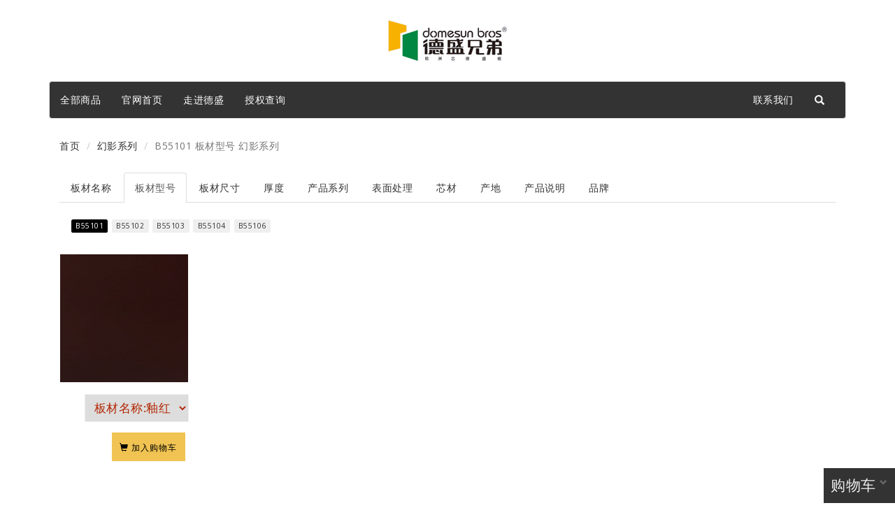

--- FILE ---
content_type: text/html; charset=UTF-8
request_url: http://chanpin.domesun.com/product-category/b55101-huanying-z7-t165.html
body_size: 4206
content:
<!DOCTYPE html>
<html lang="en" class="no-js">
  <head lang="en">
    <meta charset="UTF-8">
    <meta http-equiv="X-UA-Compatible" content="IE=edge">
    <meta name="viewport" content="width=device-width, initial-scale=1, maximum-scale=1">
    <link rel="shortcut icon" href="/img/favicon.chanpin.domesun.com.png">
    <title>B55101 板材型号 幻影系列 德盛兄弟 产品中心 页码 1</title>
	<meta name="keywords" content="B55101 板材型号 幻影系列, B55101 幻影系列, 板材型号 幻影系列" />
	<meta name="description" content="购买 B55101 板材型号 幻影系列 价格合理，全球免费送货。" />
	
    <link rel="stylesheet" type="text/css" href="/css/bootstrap.min.css">
    <link rel="stylesheet" type="text/css" href="/css/fontawesome.min.css">
    <link rel="stylesheet" type="text/css" href="/css/animate.css">
	<link rel="stylesheet" type="text/css" href="/css/cubeportfolio.min.css">
	
	<script src="/js/jquery.min.js"></script>
	<script src="/js/bootstrap.min.js"></script>
	<script src="/js/js.cookie.js"></script>
	<script type="text/javascript" src="/js/jquery.5stars.min.js"></script>
	
	<link rel="stylesheet" href="/css/vi.wholesale.css">
	
    <style type="text/css">  
        .dropdown-submenu {  
            position: relative;  
        }  
        .dropdown-submenu > .dropdown-menu {  
            top: 0;  
            left: 100%;  
            margin-top: -6px;  
            margin-left: -1px;  
        }  
        .dropdown-submenu:hover > .dropdown-menu {  
            /*display: block;*/
        }  
        .dropdown-submenu > a:after {  
            display: block;  
            content: " ";  
            float: right;  
            width: 0;  
            height: 0;  
            border-color: transparent;  
            border-style: solid;  
            border-width: 5px 0 5px 5px;  
            border-left-color: #ccc;  
            margin-top: 5px;  
            margin-right: -10px;  
        }  
        .dropdown-submenu:hover > a:after {  
            border-left-color: #fff;  
        }  
        .dropdown-submenu.pull-left {  
            float: none;  
        }  
        .dropdown-submenu.pull-left > .dropdown-menu {  
            left: -100%;  
            margin-left: 10px;  
        }
		.tab-content .col-lg-12{padding:1em;/*text-align:center;*/}
		.tab-content a{display:inline-block;margin:0.5em 0.2em;}
		.tab-content a span{font-weight:normal;background-color:#efefef;color:#333;}
		.ct-cart-empty{display:block;text-align:center;}
    </style>
	<script>var _hmt = _hmt || [];(function() { var hm = document.createElement("script"); hm.src = "https://hm.baidu.com/hm.js?dc6c56a3a70b8d7b700ff8eb5226f63f"; var s = document.getElementsByTagName("script")[0]; s.parentNode.insertBefore(hm, s);})();</script>
  </head>
<body>
    <div class="ct-pageWrapper">
		<main>
			<div class="container">
						
				<div class="row text-center vi-logo"><a href="/"><img src="/img/chanpin.domesun.com_logo.png"></a></div>
				
				<nav class="navbar navbar-default">
				  <div class="container-fluid">
					<!-- Brand and toggle get grouped for better mobile display -->
					<div class="navbar-header">
					  <button type="button" class="navbar-toggle collapsed" data-toggle="collapse" data-target="#bs-example-navbar-collapse-1" aria-expanded="false">
						<span class="sr-only">Toggle navigation</span>
						<span class="icon-bar"></span>
						<span class="icon-bar"></span>
						<span class="icon-bar"></span>
					  </button>
					  <a class="navbar-brand" href="/product-category/">全部商品</a>
					</div>

					<!-- Collect the nav links, forms, and other content for toggling -->
					<div class="collapse navbar-collapse" id="bs-example-navbar-collapse-1">
					  <ul class="nav navbar-nav">
												<li><a href="http://www.domesun.com" target="_blank" rel="external nofollow" >官网首页</a></li><li><a href="http://www.domesun.com/archives/category/zoujindesheng" target="_blank" rel="external nofollow" >走进德盛</a></li><li><a href="http://sqcx.domesun.com" target="_blank" rel="external nofollow" >授权查询</a></li>					  </ul>
					  <ul class="nav navbar-nav navbar-right">
						<li><a href="/contact.html">联系我们</a></li>
						<li class="hidden"><a href="/faq.html">FAQ</a></li>
						<li><a href="#" data-toggle="modal" data-target="#mysearch"><span class="glyphicon glyphicon-search" aria-hidden="true"></span></a></li>
						<div class="modal fade" id="mysearch" tabindex="-1" role="dialog" aria-labelledby="myModalLabel">
						  <div class="modal-dialog" role="document">
							<div class="modal-content">
								<form action="/search/" id="soso">
								  <div class="modal-header">
									<button type="button" class="close" data-dismiss="modal" aria-label="Close"><span aria-hidden="true">&times;</span></button>
									<h4 class="modal-title" id="myModalLabel">搜索商品</h4>
								  </div>
								  <div class="modal-body">
									<input type="hidden" id="m" name="m" value="1" />
									<input type="text" class="form-control" placeholder="" id="q" name="q">
								  </div>
								  <div class="modal-footer text-center">
									<button type="button" class="btn btn-sm btn-default hidden" data-dismiss="modal">关闭</button>
									<button type="button" class="btn btn-sm btn-info search_fix">精确搜索</button>
									<button type="submit" class="btn btn-sm btn-primary">模糊搜索</button>
								  </div>
								</form>
							</div>
						  </div>
						</div>
					  </ul>
					</div><!-- /.navbar-collapse -->
				  </div><!-- /.container-fluid -->
				</nav>
				
<script>
$(function() {
	$('.search_fix').click(function(){
		$('#m').val(0);
		$('#soso').submit();
	});
});
</script>
				
				<div class="widget">
					<h2 class="widget-header"><span class="ct-cart-jj"></span>购物车 <span class="ct-cart-quantity"></span></h2>
					<div class="ct-cart" style="max-height:500px; overflow:auto;"></div>
				</div>				<ol class="breadcrumb">
				  <li><a href="/">首页</a></li>
				  <li><a href="/product-category/huanying-z7.html">幻影系列</a></li>				  <li class="active"><h1>B55101 板材型号 幻影系列 </h1></li>
				</ol>
				
				<div class="row">
					<div class="col-lg-12">
						
						
						<div class="row">


							<ul class="nav nav-tabs" role="tablist" id="myTab">
							<li role="presentation" class="active"><a href="#color-7-0" aria-controls="color-7-0" role="tab" data-toggle="tab">板材名称</a></li><li role="presentation"><a href="#model-7-1" aria-controls="model-7-1" role="tab" data-toggle="tab">板材型号</a></li><li role="presentation"><a href="#size-7-2" aria-controls="size-7-2" role="tab" data-toggle="tab">板材尺寸</a></li><li role="presentation"><a href="#houdu-7-3" aria-controls="houdu-7-3" role="tab" data-toggle="tab">厚度</a></li><li role="presentation"><a href="#xilie-7-4" aria-controls="xilie-7-4" role="tab" data-toggle="tab">产品系列</a></li><li role="presentation"><a href="#biaomianchuli-7-5" aria-controls="biaomianchuli-7-5" role="tab" data-toggle="tab">表面处理</a></li><li role="presentation"><a href="#xincai-7-6" aria-controls="xincai-7-6" role="tab" data-toggle="tab">芯材</a></li><li role="presentation"><a href="#chandi-7-7" aria-controls="chandi-7-7" role="tab" data-toggle="tab">产地</a></li><li role="presentation"><a href="#chanpinshuoming-7-8" aria-controls="chanpinshuoming-7-8" role="tab" data-toggle="tab">产品说明</a></li><li role="presentation"><a href="#pinpai-7-9" aria-controls="pinpai-7-9" role="tab" data-toggle="tab">品牌</a></li></ul>
<div class="tab-content">
<div role="tabpanel" class="tab-pane active" id="color-7-0"><div class="col-lg-12 wz"><p><a href="/product-category/youhong-huanying-z7-t191.html"><span class="label label-default">釉红</span></a><a href="/product-category/yueguanghui-huanying-z7-t192.html"><span class="label label-default">月光灰</span></a><a href="/product-category/ganlanzong-huanying-z7-t193.html"><span class="label label-default">橄榄棕</span></a><a href="/product-category/manaoci-huanying-z7-t194.html"><span class="label label-default">玛瑙瓷</span></a><a href="/product-category/qingmo-huanying-z7-t196.html"><span class="label label-default">青墨</span></a></p></div></div><div role="tabpanel" class="tab-pane" id="model-7-1"><div class="col-lg-12 wz"><p><a href="/product-category/b55101-huanying-z7-t165.html"><span class="label label-default lable_active ">B55101</span></a><a href="/product-category/b55102-huanying-z7-t166.html"><span class="label label-default">B55102</span></a><a href="/product-category/b55103-huanying-z7-t167.html"><span class="label label-default">B55103</span></a><a href="/product-category/b55104-huanying-z7-t168.html"><span class="label label-default">B55104</span></a><a href="/product-category/b55106-huanying-z7-t170.html"><span class="label label-default">B55106</span></a></p></div></div><div role="tabpanel" class="tab-pane" id="size-7-2"><div class="col-lg-12 wz"><p><a href="/product-category/12202440mm-huanying-z7-t109.html"><span class="label label-default">1220*2440mm</span></a><a href="/product-category/12202800mm-huanying-z7-t113.html"><span class="label label-default">1220*2800mm</span></a></p></div></div><div role="tabpanel" class="tab-pane" id="houdu-7-3"><div class="col-lg-12 wz"><p><a href="/product-category/18mm-huanying-z7-t74.html"><span class="label label-default">18mm</span></a></p></div></div><div role="tabpanel" class="tab-pane" id="xilie-7-4"><div class="col-lg-12 wz"><p><a href="/product-category/huanying-huanying-z7-t197.html"><span class="label label-default">幻影系列</span></a></p></div></div><div role="tabpanel" class="tab-pane" id="biaomianchuli-7-5"><div class="col-lg-12 wz"><p><a href="/product-category/cjfg-huanying-z7-t146.html"><span class="label label-default">CJFG</span></a></p></div></div><div role="tabpanel" class="tab-pane" id="xincai-7-6"><div class="col-lg-12 wz"><p><a href="/product-category/baohuaban-huanying-z7-t67.html"><span class="label label-default">刨花板</span></a></p></div></div><div role="tabpanel" class="tab-pane" id="chandi-7-7"><div class="col-lg-12 wz"><p><a href="/product-category/ouzhouxincai-huanying-z7-t110.html"><span class="label label-default">芯材欧洲进口</span></a></p></div></div><div role="tabpanel" class="tab-pane" id="chanpinshuoming-7-8"><div class="col-lg-12 wz"><p><a href="/product-category/sanjuqinganshuangshimian-huanying-z7-t71.html"><span class="label label-default">三聚氰胺双饰面</span></a></p></div></div><div role="tabpanel" class="tab-pane" id="pinpai-7-9"><div class="col-lg-12 wz"><p><a href="/product-category/domesun-huanying-z7-t112.html"><span class="label label-default">德盛兄弟</span></a></p></div></div></div>
<script>
$('#myTab a[href="#model-7-1"]').tab('show');Cookies.set('molitab7', '#model-7-1');</script>

						
						
						
						<div class="row page-top"><div class="col-lg-12"><div class="btn-group btn-group-justified"></div></div></div>
															<div class="ct-product col-lg-2 clearfix">
									<div class="image cbp cbp-slider-edge zc-list zc-list-1 ">
																					<div class="cbp-item">
												<div class="cbp-caption">
													<div class="cbp-caption-defaultWrap">
														<a href="/product/b55101-cjfg-126.html">
														<img src="[data-uri]" data-cbp-src="http://cncptp.soso.cc/domesun/class_huanying/B55101/B55101.jpg_chanpin.domesun.com.500x500.jpg" alt=""  class="ct-product-image" >
														</a>
													</div>
												</div>
											</div>
																				</div>
					
									<div class="inner">
										<h2 class="ct-product-title hidden"><a href="/product/b55101-cjfg-126.html"><span>德盛兄弟 幻影系列 釉红 B55101 CJFG</span></a></h2>
										<div class="stars clearfix hidden" data-value="100" data-votes="51" data-textmain="%v reviews" data-displaymode="true"></div>
										<span class="price clearfix">
											<small class="ct-product-price">
													<select class="vi-select">
														<option value="0" sku="DS126-81" zimg="http://cncptp.soso.cc/domesun/class_huanying/B55101/B55101.jpg_chanpin.domesun.com.500x500.jpg">板材名称:釉红</option>													</select>
												</small>
										</span>
										<a href="#" class="btn btn-motive ct-product-button" aria-label="Left Align"><span class="glyphicon glyphicon-shopping-cart" aria-hidden="true"></span> 加入购物车</a>
									</div>
								</div>
			  
														<div class="row page-bottom"><div class="col-lg-12"><div class="btn-group btn-group-justified"></div></div></div>
					</div>
				</div>
	
	
	<div class="cart-message-container"></div>
	<div class="row vi-footer-1 clearfix hidden">
		<div class="col-lg-6">
			<h4>HELP</h4>
			<ul>
						</ul>
		</div>
		<div class="col-lg-6">
			<h4>CONTACT</h4>
			<ul>
				<li><a href="/contact.html">Submit A Ticket</a></li>
				<li>Mon-Fri 8:30-17:30 (GMT +08:00)</a></li>
			</ul>
		</div>
	</div>
	
	<div class="clearfix"></div>
	
	<div class="row vi-footer-2 clearfix">
		<p class="text-center hidden">Copyright © chanpin.domesun.com. All Rights Reserved.</p>
		<p class="text-center">© chanpin.domesun.com</p>
	</div>
</div>
</main>
</div>
	
    <script>
lang_your_cart_is_empty='购物车为空';
lang_checkout_bt='提交购买意向';
lang_items='件';
</script>	<script src="/js/shop.min.js"></script>
		<script src="/js/jquery.cubeportfolio.min.js"></script>
	<script src="/js/vi.min.js"></script>
		
	<style>
	.vi-show{display:block!important;}
	.vi-hidden{display:none!important;}
	.navbar-nav .dropdown-menu{background-color:#fff!important;}
	@media (max-width: 767px){
		.dropdown-submenu,.dropdown-submenu .dropdown-menu{margin-left:0.5em;border-left:#ccc 1px solid;}
	}
	</style>
	
	<script>
	$('.dropdown-menu a').click(function(e) {
	  if($(this).parent().children('.dropdown-menu').hasClass('vi-hidden')){
		  $(this).parent().children('.dropdown-menu').removeClass('vi-hidden');
		  $(this).parent().children('.dropdown-menu').addClass('vi-show');
		  $(this).parent().siblings().find('.dropdown-menu').addClass('vi-hidden');
	  }else{
		  $(this).parent().children('.dropdown-menu').toggleClass('vi-show');
		  $(this).parent().children('.dropdown-menu').removeClass('vi-hidden');
		  $(this).parent().siblings().find('.dropdown-menu').addClass('vi-hidden');
	  }

	  e.stopPropagation();
	});
	</script>
  </body>
</html>

--- FILE ---
content_type: text/css
request_url: http://chanpin.domesun.com/css/vi.wholesale.css
body_size: 3728
content:
@import url("https://fonts.googleapis.com/css?family=Lato:300,400,700,900|Open+Sans:600,600italic,800,400,400italic,300italic");
img {
  max-width: 100%;
}
h1,
h2,
h3,
h4,
h5,
h6 {
  margin: 0;
  /*font-family: 'Lato', sans-serif;*/
}
/* HEADER */
.ct-header {
  color: #222;
  min-height: 250px;
}
.ct-header h1 {
  text-transform: uppercase;
  font-weight: 300;
  font-size: 43px;
}
/* BUTTONS */
.btn,
main .ct-cart-checkout,
main .ct-wishlist-checkout,
main .ct-cart-clear,
main .ct-wishlist-clear,
main .ct-cart-add-to-cart,
main .ct-wishlist-add-to-cart {
  transition: all 0.2s ease;
  padding: 0.85em 0.95em;
  border-radius: 0px;
  font-weight: 600;
  text-transform: uppercase;
}
.btn-motive,
main .ct-cart-checkout,
main .ct-wishlist-checkout,
main .ct-cart-clear,
main .ct-wishlist-clear,
main .ct-cart-add-to-cart,
main .ct-wishlist-add-to-cart {
  background: #F0C352;
  color: #000;
  border: none;
}
main .ct-cart-checkout{
	background-color:#D09500;
	color:#000;
}
.btn-motive:hover,
main .ct-cart-checkout:hover,
main .ct-wishlist-checkout:hover,
main .ct-cart-clear:hover,
main .ct-wishlist-clear:hover,
main .ct-cart-add-to-cart:hover,
main .ct-wishlist-add-to-cart:hover,
.btn-motive:active,
main .ct-cart-checkout:active,
main .ct-wishlist-checkout:active,
main .ct-cart-clear:active,
main .ct-wishlist-clear:active,
main .ct-cart-add-to-cart:active,
main .ct-wishlist-add-to-cart:active,
.btn-motive:focus,
main .ct-cart-checkout:focus,
main .ct-wishlist-checkout:focus,
main .ct-cart-clear:focus,
main .ct-wishlist-clear:focus,
main .ct-cart-add-to-cart:focus,
main .ct-wishlist-add-to-cart:focus {
  border-color: #222;
  background-color: #222;
  color: #fff;
}
/* MAIN */
main {
  padding: 100px 0 50px;
  font-size: 12px;
  font-family: 'Open Sans', sans-serif;
/* PRODUCT */
}
@media (min-width: 768px) {
  main {
    font-size: 14px;
  }
}
main .ct-product {
  position: relative;
  display: table;
  /*width: 100%;*/
  margin-bottom: 30px;
  /*padding:2em;*/
  padding:0;
}
main .ct-product .image,
main .ct-product .inner {
  /*display: table-cell;*/
  vertical-align: middle;
  /*width: 50%;*/
  width: 100%;
}
main .ct-product .inner {
  position: relative;
  background: #f8f8f8;
  /*padding: 25px;
  padding: 25px 0;*/
  border: 0px solid #ddd;
  border-left: none;
}
main .ct-product .btn {
  margin: 5px;
  font-size:12px;
}
main .ct-product input,
main .ct-product select,
main .ct-product option {
  border: none;
  font-size: 0.7em;
  /*padding-left: 10px;
  padding-right: 10px;
  border-radius:5px;*/
  border:#eee 1px solid;
  padding:0.5em;
}
main .ct-product img {
  width: 100%;
  min-width: 100%;
}
main .ct-product-title {
  font-weight: 900;
  font-size: 24px;
  /*padding-bottom: 20px;
  margin-bottom: 20px;*/
  position: relative;
}
main .ct-product-title:after {
  /*content: '';
  position: absolute;
  bottom: 0;
  height: 2px;
  width: 30px;
  background: #222;
  left: 0;
  margin: auto;*/
}
main .ct-product .description {
  color: #777;
  font-size: inherit;
  line-height: 1.7;
}
main .ct-product .price {
  /*font-weight: 300;*/
  display: block;
  font-size: 2em;
  color: #b12704;
  font-family: 'Lato';
  position: relative;
  padding: 10px 0;
}
/*main .ct-product .price:before,
main .ct-product .price:after {
  text-transform: uppercase;
  font-weight: 700;
  color: #aaa;
  font-size: 20px;
}
main .ct-product .price:after {
  content: attr(data-content);
  text-decoration: line-through;
  margin-left: 15px;
}*/
@media (max-width: 767px) {
  main .ct-product .image,
  main .ct-product .inner {
    display: block;
    width: 100%;
  }
  main .ct-product .inner {
    border: 1px solid #ddd;
  }
  main .ct-product .ct-product-title input,
  main .ct-product .ct-product-title select {
    display: block;
    padding-left: 0;
    position: relative;
    left: -3px;
    margin-top: 5px;
  }
  main .ct-product .ct-product-title input,
  main .ct-product .ct-product-title select,
  main .ct-product .ct-product-title option {
    font-size: 20px;
  }
}
main .widget {
  margin-bottom: 50px;
}
main .widget-header {
  font-weight: lighter;
  padding: 0.4em 0.5em 0.5em;
  background: #333;
  color:#eee;
  font-size: 1.5em;
}
main .ct-cart,
main .ct-wishlist {
  position: relative;
  background: #f8f8f8;
  padding: 15px 20px 20px;
}
main .ct-cart:before,
main .ct-wishlist:before,
main .ct-cart:after,
main .ct-wishlist:after {
  content: '';
  display: table;
  clear: both;
}
main .ct-cart-promo input,
main .ct-wishlist-promo input {
  width: 100% !important;
  margin: 5px 0 10px !important;
}
main .ct-cart-total,
main .ct-wishlist-total {
  font-size: 20px;
  float: left;
  font-weight: 600;
  color: #666;
  padding-bottom: 12px;
  display:none;
}
main .ct-cart-total:before,
main .ct-wishlist-total:before {
  content: 'Total: ';
  margin-right: 5px;
}
main .ct-cart ul,
main .ct-wishlist ul,
main .ct-cart ol,
main .ct-wishlist ol {
  list-style: none;
  /*padding: 20px 0;
  margin: 0 -20px;*/
  padding:0;
  margin:0;
}
main .ct-cart ul:before,
main .ct-wishlist ul:before,
main .ct-cart ol:before,
main .ct-wishlist ol:before,
main .ct-cart ul:after,
main .ct-wishlist ul:after,
main .ct-cart ol:after,
main .ct-wishlist ol:after {
  content: '';
  display: table;
  clear: both;
}
main .ct-cart li,
main .ct-wishlist li {
  position: relative;
  color: #666;
  font-size: 18px;
  padding: 15px 45px 15px 20px;
}
main .ct-cart li:before,
main .ct-wishlist li:before,
main .ct-cart li:after,
main .ct-wishlist li:after {
  content: '';
  display: table;
  clear: both;
}
main .ct-cart li:nth-child(odd),
main .ct-wishlist li:nth-child(odd) {
  background: #ddd;
}
main .ct-cart li:nth-child(even),
main .ct-wishlist li:nth-child(even) {
  background: #eee;
}
main .ct-cart-remove,
main .ct-wishlist-remove {
  position: absolute;
  top: 50%;
  right: 9px;
  margin-top: -12.5px;
  width: 25px;
  height: 25px;
  line-height: 5px;
  border: none;
  border-radius: 4px;
  color: #fff;
  transition: all 0.2s ease;
  background: #e74c46;
}
main .ct-cart-remove:hover,
main .ct-wishlist-remove:hover,
main .ct-cart-remove:focus,
main .ct-wishlist-remove:focus,
main .ct-cart-remove:active,
main .ct-wishlist-remove:active {
  background: #222;
}
main .ct-cart input,
main .ct-wishlist input {
  width: 50px;
  border: none;
  float: left;
  padding: 0 5px;
  margin-left: 0px;
  line-height: 30px;
}
main .ct-cart-price,
main .ct-wishlist-price {
  float: left;
  padding-top: 3px;
  display:none;
}
main .ct-cart-name,
main .ct-wishlist-name {
  display: block;
  font-weight: 600;
}
main .ct-cart-checkout,
main .ct-wishlist-checkout {
  float: left;
}
main .ct-cart-clear,
main .ct-wishlist-clear {
  float: right;
}
main .ct-cart-add-to-cart,
main .ct-wishlist-add-to-cart {
  display: block;
  font-size: 12px;
  margin-top: 5px;
}
main .ct-cart-left,
main .ct-wishlist-left {
  width: 80px;
  float: left;
  padding-right: 10px;
}
main .ct-cart-body,
main .ct-wishlist-body {
  width: calc(100% - 80px);
  float: left;
}
main .ct-wishlist-price {
  display: block;
  float: none;
}
.cart-message-container {
  position: fixed;
  bottom: 0;
  right: 20px;
}
.cart-message-container .cart-message {
  display: block;
}




/************************************************/


	*{/*font-family:Aleo, "Times New Roman", serif;*/letter-spacing:0.5px;line-height:1.5em!important;}
	h1{/*font-family:Aleo, "Times New Roman", serif!important;*/}
	a{color:#333;}
	.cbp-nav-pagination{bottom:10px;}
	main{padding:0;}
	main .ct-product-title{font-size:1.2em;font-weight:normal;line-height:1.5em;}
	main .ct-product .inner{vertical-align:top;border-width:0;}
	main .widget {
		margin-bottom: 0px;
		max-width: 400px;
		position: fixed;
		bottom: 0;
		right: 0;
		z-index: 9999;
	}
	.ct-cart-quantity{font-size:0.5em;line-height:1.8em;color:chartreuse;}
	@media (max-width: 992px) {
		main .widget{max-width:100%;width:100%;}
		.ct-cart{display:none;}
		.vi-product{margin-bottom:0!important;}
	}
	.widget-header{cursor:pointer;border-radius:0;}
	.ct-cart-jj{margin:0 0 0 0.5em;float:right;font-size:0.5em;color:#666;line-height:3em;}
	.ct-cart-clear,.ct-cart-checkout,.ct-product-button{letter-spacing:0.1em;font-weight:normal!important;}
	main .ct-cart, main .ct-wishlist{background-color:#ccc;padding:0;}
	.cbp-nav-next, .cbp-nav-prev{background-color:#ccc;border-radius:0!important;}
	.cbp-nav-pagination-item{background-color:#efefef;}
	.cbp-nav-pagination-active{background-color:#ccc;}
	main .ct-product .inner{background-color:transparent;}
	.vi-logo{margin:2em 0!important;}
	.vi-logo img{height:auto;}
	.wrapper{padding:0;}
	.pagination>.active>a, .pagination>.active>a:focus, .pagination>.active>a:hover, .pagination>.active>span, .pagination>.active>span:focus, .pagination>.active>span:hover{background-color:#333;border-color:#000;}
	.pagination>li>a, .pagination>li>span{color:#333;}
	.pagination>li>a:focus, .pagination>li>a:hover, .pagination>li>span:focus, .pagination>li>span:hover{color:#000;}
	.j-forms{-webkit-box-shadow:0 0 0 #fff;}
	.j-forms .footer{border-width:0!important;background:transparent!important;}
	.j-forms .primary-btn{width:100%!important;}
	main .ct-product .price{text-align:right;}
	main .ct-product .btn{float:right;}
	main .ct-product{display:block;}
	.panel{border-width:0;}
	.vi-pinfo .list-group-item{display:list-item;list-style-position:inside;border-color:#efefef;padding:0.5em 15px;}
	.panel-heading{border-width:0;}
	.cbp-slider-edge .cbp-nav-pagination{bottom:10px;}
	.ct-product .stars div{text-align:center;vertical-align:bottom;margin:1em 1em 0 0;float:right;}
	.panel-body .stars div{float:none;}
	.navbar-default{/*background-color:#022F65;*/background-color:#333;}
	.navbar-default .navbar-nav>li>a{color:#fff;}
	.navbar-default .navbar-nav>li>a:hover,.navbar-default .navbar-nav>li>a:active,.navbar-default .navbar-nav>li>a:focus{color:#ccc;}
	.navbar-default .navbar-brand,.navbar-default .navbar-brand:hover,.navbar-default .navbar-brand:active,.navbar-default .navbar-brand:focus{color:#fff;font-size:inherit;}
	.well{border-width:0;padding:0;margin:1em 0;}
	.vi-faq{display:block;}
	
	.breadcrumb li.active h1,.list-group .list-group-item-heading small h1{font-size:1em;display:inline-block;}
	.img-responsive{width:100%;}
	.row{margin:0;}
	
	
	.customer_reviews{padding:0;margin-top:1em;}
	.customer_reviews div.col-lg-6{margin:1em 0 0;padding:0 1em;height:6em;}
	.customer_reviews h5{font-weight:600;}
	.customer_reviews h4{padding:1em 0 0.5em;margin-bottom:0.5em;display:block;border-bottom:#ccc 1px solid;}
	
	.home_page_1 .col-lg-9,.home_page_1 .col-lg-3,.home_page_3 .col-lg-6,.home_page_3 .col-lg-12{padding:0;}
	.home_page_1 .cbp img{max-height:600px;}
	.home_page_3 .stars div{float:none;margin:0 auto;}
	
	.vi-price{font-size:1.5em;font-weight:600;text-align:center;margin-bottom:1em;}
	.vi-price del{color:#999;}

.vi-footer-1{margin:2em 0;}
.vi-footer-1 h4{padding:0.5em 0;border-bottom:#ccc 1px solid;margin:0 0 0.5em 0;}
.vi-footer-1 ul{list-style:none;padding:0;}
.vi-footer-1 .label{display:inline-block;}
.vi-footer-1 .label a{color:#eee;font-weight:normal;}
.vi-footer-1 .label:hover{background-color:#333;}
.vi-footer-2{margin:0 0 5em 0;padding-top:2em;border-top:#ccc 0px solid;}

.vi_fl{position:relative;margin:2em 0;}
.vi_fl img{width:100%;}
.vi_fl span{display:block;width:40%;text-align:center;background-color:#fff;color:#000;position:absolute;bottom:1em;right:1em;font-size:2em;padding:0.1em 0.5em;font-weight:bold;border-radius:0.2em;}
.vi_fl .col-lg-4{padding:1px;}

	.vi-tuijian select{font-size:0.7em!important;}
	.vi-tuijian .ct-product{margin-bottom:0;}
.container{/*padding:0;*/}

@media(max-width: 782px) {
	.col-lg-1, .col-lg-10, .col-lg-11, .col-lg-12, .col-lg-2, .col-lg-3, .col-lg-4, .col-lg-5, .col-lg-6, .col-lg-7, .col-lg-8, .col-lg-9, .col-md-1, .col-md-10, .col-md-11, .col-md-12, .col-md-2, .col-md-3, .col-md-4, .col-md-5, .col-md-6, .col-md-7, .col-md-8, .col-md-9, .col-sm-1, .col-sm-10, .col-sm-11, .col-sm-12, .col-sm-2, .col-sm-3, .col-sm-4, .col-sm-5, .col-sm-6, .col-sm-7, .col-sm-8, .col-sm-9, .col-xs-1, .col-xs-10, .col-xs-11, .col-xs-12, .col-xs-2, .col-xs-3, .col-xs-4, .col-xs-5, .col-xs-6, .col-xs-7, .col-xs-8, .col-xs-9{padding:0!important;}
	.breadcrumb_product .active{display:none;}
	*{letter-spacing:0.5px;}
	.customer_reviews div.col-lg-6{padding:0 1em!important;height:auto;}
	.customer_reviews h4{padding-left:0.5em!important;}
	
	.vi-footer-1 h4{padding-left:0.5em;}
	.vi-footer-1 ul{padding-left:1em;}
	
	main .ct-product .price{text-align:center;}
	.ct-product .stars div{float:none;margin:1em auto;}
	h2.ct-product-title{text-align:center;padding:0 1em;}
	main .ct-product .btn{float:none;margin:5px auto;width:50%;display:block;}
	
	main .ct-product select{background-color:transparent;border-radius:0;}
	main .ct-product .btn{border-radius:0;}
	
	.vi-pinfo .panel-heading{text-align:center;}
	.vi-pinfo .panel-body{text-align:center;padding-top:0;}
	.vi-pinfo .panel-body .btn{margin-top:1em;}
	
	.nav-tabs>li>a{border-radius:0;padding:0.3em 0.5em;}
	.tab-content{margin:1em 0;}
	.vi-product{margin-top:0!important;}
	
	.btn-more{border-radius:0;}
}

.panel-default>.panel-heading{background-color:transparent;border-color:transparent;}
.breadcrumb{background-color:transparent;}
.panel{box-shadow:none;}
.panel>.list-group .list-group-item, .panel>.panel-collapse>.list-group .list-group-item{border-width:0;}
.list-group-item{border-width:0;}
.btn-group-justified{margin-bottom:2em;border:#eee 1px solid;width:auto;float:right;}
.btn-group-justified>.btn-group{display:inline-table;}
.btn-group-justified>.btn-group .btn{border-radius:0;border-width:0;}
@media(max-width: 782px) {
.btn-group-justified{width:100%;}
.btn-group-justified>.btn-group{display:table-cell;}
}

.moli_faq p a{text-decoration:underline;}
.row_contact{margin:0 1em;}

.glyphicon-chevron-up,.glyphicon-chevron-down{top:0.5em;}
.tab-content a span.lable_active{background-color:#000;color:#fff;}

.vi-tuijian .col-xs-6,.vi-tuijian .col-sm-6,.vi-tuijian .col-md-3{padding:0;}
.home_4 .col-lg-6{padding:0;}

.zc_gallery div{padding:0!important;}

.zc-list img.ct-product-image{border:#fff 1px solid;/*margin-left:-1px;border-width:1px 1px 1px 0;*/}
.zc-list-1 img.ct-product-image{/*margin-left:0px;*/border-left-width:1px;}
.zc-list .cbp-nav{display:none;}

.page-top{display:none;}

.vi-tuijian img{border:#fff 1px solid;/*border-width:1px 1px 0 0;*/}

.zc-more {
    left: 50%;
    position: absolute;
    text-align: center;
    top: 50%;
    transform: translateY(-50%) translateX(-50%);
    z-index: 2;
    opacity: 1;
    transition: 0.6s;
}

.zc-more a{border-bottom:#eee 1px solid;}
.zc-more a:hover{text-decoration:none;border-color:#ccc;}

.zc-border{
	border:#eee 1px solid;
	width:99%;
	height:99%;
}

.border_left_1px img{
	border-left-width:1px;
}

.border_bottom_1px img{
	border-bottom-width:1px;
}

--- FILE ---
content_type: text/javascript
request_url: http://chanpin.domesun.com/js/shop.min.js
body_size: 4555
content:
!function(){"use strict";var m=jQuery,e="ctshop",i={cart:"ct-cart",small_cart:"ct-small-cart",product:"ct-product",product_title:"ct-product-title",product_price:"ct-product-price",product_button:"ct-product-button",product_image:"vi-select",product_wishlist:"ct-product-wishlist",wishlist:"ct-wishlist",currency:"$",currency_after_number:"false",permanent_cart_buttons:"false",display_total_value:"true",permanent_total_value:"false",animation:"fadeIn",empty_disable:"false",empty_text:lang_your_cart_is_empty,display_small_cart:"false",small_cart_options:{display_name:"Cart:",items_name:lang_items,wishlist:"true",scroll:"false",scroll_style:"dark",scroll_height:"400"},promo_codes:"true",promo_values:{szebene:"30%",example:"20%",number:300,mlp:"99.99%"},shipping_option:"true",shipping_types:{"Standard Mail":20,"Express Mail":50,"Next Day Delivery":100},paypal:{business:"payment@maoyee.com",currency_code:"USD",lc:"EN",cpp_cart_border_color:"",cpp_payflow_color:"",no_note:"1",no_shipping:"0",cancel_return:""},init:!1,before_add_to_cart:!1,after_add_to_cart:!1,remove_item_from_cart:!1,before_checkout:!1,after_clear_cart:!1,after_value_changes:!1,before_add_to_wishlist:!1,after_add_to_wishlist:!1,remove_item_from_wishlist:!1};function s(t,s){this.element=m(t),this.settings=m.extend(!0,{},i,s),this.promo=null,this.cart=this.element.find("."+this.settings.cart),this.small_cart=this.element.find("."+this.settings.small_cart),this.second_cart=this.element.find("."+this.settings.second_cart),this.wishlist=this.element.find("."+this.settings.wishlist),this.product=this.element.find("."+this.settings.product),this._defaults=i,this._name=e,this.init()}m.extend(s.prototype,{init:function(){var g=this;if("true"===g.settings.display_small_cart){if("true"===g.settings.currency_after_number)var t="0"+g.settings.currency;else t=g.settings.currency+"0";"true"===g.settings.display_total_value?g.small_cart.append('<i class="fa fa-fw fa-shopping-cart"></i><span class="'+g.settings.small_cart+'-name">'+g.settings.small_cart_options.display_name+'&nbsp;</span><span class="'+g.settings.small_cart+'-quantity">0</span><span class="'+g.settings.small_cart+'-items">&nbsp;'+g.settings.small_cart_options.items_name+'&nbsp; - &nbsp;</span><span class="'+g.settings.small_cart+'-price">'+t+'</span><div class="'+g.settings.cart+'-content" data-mcs-theme="'+g.settings.small_cart_options.scroll_style+'" style="display: none;  position: absolute; cursor: auto"> <div class="'+this.settings.cart+'"></div> </div>').css("cursor","pointer"):g.small_cart.append('<i class="fa fa-fw fa-shopping-cart"></i><span class="'+g.settings.small_cart+'-name">'+g.settings.small_cart_options.display_name+'&nbsp;</span><span class="'+g.settings.small_cart+'-quantity">0</span><span class="'+g.settings.small_cart+'-items">&nbsp;'+g.settings.small_cart_options.items_name+'</span><div class="'+g.settings.cart+'-content" data-mcs-theme="'+g.settings.small_cart_options.scroll_style+'" style="display: none;  position: absolute; cursor: auto"> <div class="'+this.settings.cart+'"></div> </div>').css("cursor","pointer"),"true"===g.settings.small_cart_options.wishlist&&g.small_cart.find("."+g.settings.cart+"-content").append('<div class="'+g.settings.wishlist+'"></div>');var s="."+g.settings.cart+"-content";"true"===g.settings.small_cart_options.scroll&&m(s).addClass("mCustomScrollbar").css("max-height",g.settings.small_cart_options.scroll_height+"px"),g.small_cart.on("mouseenter",function(){m(s).show()}).on("mouseleave",function(){m(s).hide()})}if("true"===g.settings.display_small_cart&&(this.cart=this.element.find("."+this.settings.small_cart+" ."+this.settings.cart)),g.cart=g.cart.append("<ol/>").find("ol"),"true"===g.settings.display_small_cart&&"true"===g.settings.small_cart_options.wishlist&&(this.wishlist=this.element.find("."+this.settings.small_cart+" ."+this.settings.wishlist)),g.settings.wishlist&&(g.wishlist=g.wishlist.append("<ol/>").find("ol"),window.sessionStorage["ct-shopping-wishlist"])){var e=g.wishlist.find("li").length;g.create_storage_wish(),g.remove_item(e,!0)}if(g.permanent_total(),g.permanent_cart_buttons(),window.sessionStorage["ct-shopping-cart"]&&g.cart.length){g.create_storage_cart();var i=g.cart.find("li"),a=i.find("."+g.settings.cart+"-input"),n=i.length;"false"===g.settings.permanent_cart_buttons&&g.add_cart_buttons(),"true"===g.settings.display_total_value&&"false"===g.settings.permanent_total_value&&g.append_total(),"true"===g.settings.promo_codes&&g.add_promo_code(),g.calculate_total_value(),g.quantity_change(a),g.remove_item(n)}g.settings.init&&g.settings.init(),g.cart_empty(),g.product.each(function(c){var l=m(this),o=l.find("."+g.settings.product_image).find("option:selected").attr("zimg"),p=l.find("."+g.settings.product_title),d=l.find("."+g.settings.product_price),t=l.find("."+g.settings.product_button),_=p.text(),u=d.text().replace(",","").replace(/[^\d.]/g,"");g.settings.wishlist&&l.find("."+g.settings.product_wishlist).on("click touchend",function(t){t.preventDefault(),g.settings.before_add_to_wishlist&&g.settings.before_add_to_wishlist(),_=g.check_if_title(p,_,d),u=g.check_if_price(d,u);var s,e=l.attr("data-id",_.replace(/ /g,"").replace(/\r\n|\r|\n/g,"").replace(/[^a-zA-Z 0-9]+/g,"")+u.replace(/\r\n|\r|\n/g,"").replace(/[^a-zA-Z 0-9]+/g,"")+"_"+(c+1)).attr("data-id"),i=g.wishlist.find("li"),a=g.wishlist.find("[data-id="+e+"]").attr("data-id"),n=g.cart.find("[data-id="+e+"]");return(n.length||0===i.length||a===e)&&(0!==i.length||n.length)||g.add_to_wishlist(_,u,e,o),s=(i=g.wishlist.find("li")).length,g.remove_item(s,!0),g.settings.after_add_to_wishlist&&g.settings.after_add_to_wishlist(),!1});t.on("click touchend",function(t){t.preventDefault(),g.settings.before_add_to_cart&&g.settings.before_add_to_cart(),_=g.check_if_title(p,_,d),u=g.check_if_price(d,u);var s,e=l.attr("data-id",_.replace(/ /g,"").replace(/\r\n|\r|\n/g,"").replace(/[^a-zA-Z 0-9]+/g,"")+u.replace(/\r\n|\r|\n/g,"").replace(/[^a-zA-Z 0-9]+/g,"")+"_"+(c+1)).attr("data-id"),i=g.cart.find("li"),a=g.cart.find("[data-id="+e+"]"),n=a.attr("data-id"),r=i.find("."+g.settings.cart+"-input");return o=l.find(".vi-select").find("option:selected").attr("zimg"),0!==i.length?n!==e?g.add_to_cart(_,u,e,o):a.find("input").val(function(t,s){return parseInt(s,10)+1}):(g.add_to_cart(_,u,e,o),"false"===g.settings.permanent_cart_buttons&&g.add_cart_buttons(),"true"===g.settings.display_total_value&&"false"===g.settings.permanent_total_value&&g.append_total(),"true"===g.settings.promo_codes&&g.add_promo_code()),g.settings.wishlist&&m("."+g.settings.wishlist).find("[data-id="+e+"]").remove(),r=(i=g.cart.find("li")).find("."+g.settings.cart+"-input"),s=i.length,g.quantity_change(r),g.calculate_total_value(),g.remove_item(s),g.wish_storage_set(),g.settings.after_add_to_cart&&g.settings.after_add_to_cart(),!1})})},add_to_wishlist:function(t,s,e,i){var a=this;a.settings.product_image?"true"===a.settings.currency_after_number?a.wishlist.append('<li class="animated '+a.settings.animation+'" data-id='+e+"><div class="+a.settings.wishlist+"-left><img src="+i+" /></div><div class="+a.settings.wishlist+"-body><span class="+a.settings.wishlist+"-name>"+t+"</span><span class="+a.settings.wishlist+"-price>"+s+a.settings.currency+"</span><button class="+a.settings.wishlist+"-remove>&times;</button><button class="+a.settings.wishlist+"-add-to-cart>Add To Cart</button></div></li>"):a.wishlist.append('<li class="animated '+a.settings.animation+'" data-id='+e+"><div class="+a.settings.wishlist+"-left><img src="+i+" /></div><div class="+a.settings.wishlist+"-body><span class="+a.settings.wishlist+"-name>"+t+"</span><span class="+a.settings.wishlist+"-price>"+a.settings.currency+s+"</span><button class="+a.settings.wishlist+"-remove>&times;</button><button class="+a.settings.wishlist+"-add-to-cart>Add To Cart</button></div></li>"):"true"===a.settings.currency_after_number?a.wishlist.append('<li class="animated '+a.settings.animation+'" data-id='+e+"><span class="+a.settings.wishlist+"-name>"+t+"</span><span class="+a.settings.wishlist+"-price>"+s+a.settings.currency+"</span><button class="+a.settings.wishlist+"-remove>&times;</button><button class="+a.settings.wishlist+"-add-to-cart>Add To Cart</button></li>"):a.wishlist.append('<li class="animated '+a.settings.animation+'" data-id='+e+"><span class="+a.settings.wishlist+"-name>"+t+"</span><span class="+a.settings.wishlist+"-price>"+a.settings.currency+s+"</span><button class="+a.settings.wishlist+"-remove>&times;</button><button class="+a.settings.wishlist+"-add-to-cart>Add To Cart</button></li>"),a.wishlist_add_to_cart(),a.wish_storage_set()},quantity_count:function(){var s=0;this.cart.find("li").each(function(){var t=m(this);s+=parseFloat(t.find("input").val())}),m("."+this.settings.small_cart+"-quantity").html(s),0<s?m(".ct-cart-quantity").html(s+" "+lang_items):m(".ct-cart-quantity").html("")},add_to_cart:function(t,s,e,i){var a=this;a.settings.product_image?"true"===a.settings.currency_after_number?a.cart.append('<li class="animated '+a.settings.animation+'" data-id='+e+"><div class="+a.settings.cart+"-left><img src="+i+" /></div><div class="+a.settings.cart+"-body><span class="+a.settings.cart+"-name>"+t+"</span><span class="+a.settings.cart+"-price>"+s+a.settings.currency+'</span><input type="number" min="1" value="1" class='+a.settings.cart+"-input><button class="+a.settings.cart+"-remove>&times;</button></div></li>"):a.cart.append('<li class="animated '+a.settings.animation+'" data-id='+e+"><div class="+a.settings.cart+"-left><img src="+i+" /></div><div class="+a.settings.cart+"-body><span class="+a.settings.cart+"-name>"+t+"</span><span class="+a.settings.cart+"-price>"+a.settings.currency+s+'</span><input type="number" min="1" value="1" class='+a.settings.cart+"-input><button class="+a.settings.cart+"-remove>&times;</button></div></li>"):"true"===a.settings.currency_after_number?a.cart.append('<li class="animated '+a.settings.animation+'" data-id='+e+"><span class="+a.settings.cart+"-name>"+t+"</span><span class="+a.settings.cart+"-price>"+s+a.settings.currency+'</span><input type="number" min="1" value="1" class='+a.settings.cart+"-input><button class="+a.settings.cart+"-remove>&times;</button></li>"):a.cart.append('<li class="animated '+a.settings.animation+'" data-id='+e+"><span class="+a.settings.cart+"-name>"+t+"</span><span class="+a.settings.cart+"-price>"+a.settings.currency+s+'</span><input type="number" min="1" value="1" class='+a.settings.cart+"-input><button class="+a.settings.cart+"-remove>&times;</button></li>")},add_cart_buttons:function(){var t=this;if("true"===t.settings.shipping_option){for(var s in t.cart.parent().append("<select class="+t.settings.cart+"-shipping></select>"),t.settings.shipping_types){var e=t.settings.shipping_types[s];t.cart.parent().find("select").append('<option data-price="'+e+'" data-name="'+s+'">'+s+" - "+e+" "+t.settings.currency+"</option>")}t.cart.parent().find("."+t.settings.cart+"-shipping").change(function(){t.calculate_total_value()})}t.cart.parent().append('<button type="submit" class="'+t.settings.cart+'-checkout btn-block">'+lang_checkout_bt+"</button>"),t.clear_cart(),t.checkout_button()},checkout:function(){var t,c=this,s={cmd:"_cart",upload:1},l=m("<form />"),o="item_name",p="quantity",d="amount",_="item_image";for(var e in m.extend(s,c.settings.paypal),l.attr("action","/checkout.html"),l.attr("method","post"),l.attr("target","_blank"),s)(t=m('<input type="hidden" />')).attr("name",e),t.attr("value",s[e]),l.append(t);if(c.cart.find("li").each(function(t){var s=m(this),e=s.find("."+c.settings.cart+"-name").text(),i=parseFloat(s.find("."+c.settings.cart+"-price").text().replace(/^\D+/g,"")),a=s.find("input").val(),n=s.find("img").attr("src"),r={name:m("<input />",{type:"hidden",name:o+"_"+(t+1),value:e}),amount:m("<input />",{type:"hidden",name:d+"_"+(t+1),value:i}),quantity:m("<input />",{type:"hidden",name:p+"_"+(t+1),value:a}),itemimage:m("<input />",{type:"hidden",name:_+"_"+(t+1),value:n})};l.append(r.name).append(r.amount).append(r.quantity).append(r.itemimage)}),"true"===c.settings.shipping_option){var i=c.cart.parent().find("."+c.settings.cart+"-shipping option:selected").data("price");l.append('<input type="hidden" name="handling_cart" value="'+i+'">')}"number"==typeof c.promo?l.append(m("<input />",{type:"hidden",name:"discount_amount_cart",value:c.promo})):c.promo&&l.append(m("<input />",{type:"hidden",name:"discount_rate_cart",value:parseFloat(c.promo)})),m("body").append(l),l.submit(),l.remove()},checkout_button:function(){var t=this;m("."+t.settings.cart+"-checkout").unbind().on("click",function(){t.settings.before_checkout&&t.settings.before_checkout(),t.checkout()})},remove_item:function(t,e){var i=this,s=i.settings.cart,a=i.cart;e&&(s=i.settings.wishlist,a=i.wishlist),m("."+s+"-remove").unbind().on("click",function(){var t=m(this),s=a.find("li").length;if(t.closest("li").remove(),e)i.wish_storage_set(),1===s&&i.wish_storage_clear(),i.settings.remove_item_from_wishlist&&i.settings.remove_item_from_wishlist();else{if(i.calculate_total_value(),i.storage_set(),1===s)i.remove_cart_buttons(),i.remove_promo_code(),i.remove_total(i.total),i.storage_clear(),"true"===i.settings.currency_after_number&&"true"===i.settings.display_total_value?i.small_cart_total.html(void 0+i.settings.currency):"true"===i.settings.display_total_value&&i.small_cart_total.html(i.settings.currency+void 0);i.settings.remove_item_from_cart&&i.settings.remove_item_from_cart()}})},clear_cart:function(){var t=this;m("."+t.settings.cart+"-clear").on("click",function(){t.cart.find("li").each(function(){m(this).remove()}),t.remove_cart_buttons(),t.remove_promo_code(),t.remove_total(t.total),t.storage_clear(),t.cart_empty(),t.quantity_count(),t.settings.after_clear_cart&&t.settings.after_clear_cart(),"true"===t.settings.currency_after_number&&"true"===t.settings.display_total_value?t.small_cart_total.html("0"+t.settings.currency):"true"===t.settings.display_total_value&&t.small_cart_total.html(t.settings.currency+"0"),m("."+t.settings.cart+"-content").hide()})},remove_cart_buttons:function(){var t=this;"false"===t.settings.permanent_cart_buttons&&t.cart.parent().find("button").remove(),"true"===t.settings.shipping_option&&t.cart.parent().find("."+t.settings.cart+"-shipping").remove()},check_if_title:function(t,s,e){return 0!==t.find("select").length?s=0!==t.find("span").length?t.find("span").text()+" - "+t.find("option:selected").val():t.find("option:selected").text():0!==t.find("input").length?s=t.find("input").val():t.is(":empty")&&(s=t.val()),0!==e.find("select").length?s="SKU:"+e.find("option:selected").attr("sku")+" ( "+e.find("option:selected").text()+" )":0!==e.find("input").length&&(s=t.find("span").text()),s},check_if_price:function(t,s){return 0!==t.find("select").length?s=t.find("option:selected").val().replace(/^\D+/g,""):0!==t.find("input").length&&(s=t.find("input").val().replace(/^\D+/g,"")),s},permanent_cart_buttons:function(){"true"===this.settings.permanent_cart_buttons&&this.add_cart_buttons()},add_promo_code:function(){var t=this,s=m("."+t.settings.cart+"-promo");"true"!==t.settings.promo_codes||s.length||m("."+t.settings.cart).prepend('<form class="'+t.settings.cart+'-promo"><input type="text" placeholder="Enter your promo code here" /></form>'),t.promo_change()},remove_promo_code:function(){m("."+this.settings.cart+"-promo").remove()},calculate_promo:function(e){var i=this,a=m("."+i.settings.cart+"-promo input").val(),t=i.settings.promo_values,n=e;return m.each(t,function(t,s){a===t&&(n="number"==typeof s?e-s:e-e*(parseFloat(s)/100),i.promo=s)}),n=parseFloat(n.toString()).toFixed(2)},promo_change:function(){var t=this;m("."+t.settings.cart+"-promo input").on("change keyup",function(){t.calculate_total_value()})},calculate_total_value:function(){var e=this,t=0,i=0;if(e.cart.find("li").each(function(){var t=parseFloat(m(this).find("."+e.settings.cart+"-price").text().replace(/^\D+/g,"")),s=m(this).find("input").val();i+=t*s}),"true"===e.settings.shipping_option){var s=e.cart.parent().find("."+e.settings.cart+"-shipping option:selected").data("price");i+=s,t=parseFloat(i.toString()).toFixed(2),t=e.calculate_promo(t)}else t=parseFloat(i.toString()).toFixed(2),t=e.calculate_promo(t);return"true"===e.settings.display_total_value&&("true"===e.settings.currency_after_number?e.total.html(t+e.settings.currency):e.total.html(e.settings.currency+t)),"true"===e.settings.display_small_cart&&("true"===e.settings.currency_after_number&&"true"===e.settings.display_total_value?e.small_cart_total.html(t+e.settings.currency):"true"===e.settings.display_total_value&&e.small_cart_total.html(e.settings.currency+t)),e.cart_empty(),e.settings.after_value_changes&&e.settings.after_value_changes(),e.storage_set(),e.quantity_count(),t},quantity_change:function(t,s){var e=this;t.change(function(){e.calculate_total_value(s),e.quantity_count()})},append_total:function(){var t=this;t.total=t.cart.parent().prepend('<span class="'+t.settings.cart+'-total">').find("."+t.settings.cart+"-total"),t.small_cart_total=m("."+t.settings.small_cart+"-price")},remove_total:function(t){var s=this;"true"===s.settings.display_total_value&&"false"===s.settings.permanent_total_value?t.remove():"true"===s.settings.permanent_total_value&&"true"===s.settings.display_total_value&&s.calculate_total_value(t)},permanent_total:function(){var t=this;"true"===t.settings.permanent_total_value&&"true"===t.settings.display_total_value&&(t.append_total(),"true"===t.settings.display_total_value&&("true"===t.settings.currency_after_number?t.total.html("0"+t.settings.currency):t.total.html(t.settings.currency+"0")))},storage_set:function(){var i=this,a={items:[]};m(i.cart).find("li").each(function(){var t=m(this),s=t.attr("data-id"),e={name:t.find("."+i.settings.cart+"-name").text(),id:s,price:t.find("."+i.settings.cart+"-price").text(),input:t.find("input").val(),image:t.find("img").attr("src")};a.items.push(e)}),window.sessionStorage.setItem("ct-shopping-cart",JSON.stringify(a))},storage_get:function(){var t=window.sessionStorage["ct-shopping-cart"];return t=JSON.parse(t)},storage_clear:function(){window.sessionStorage.removeItem("ct-shopping-cart")},wish_storage_set:function(){var i=this,a={items:[]};m(i.wishlist).find("li").each(function(){var t=m(this),s=t.attr("data-id"),e={name:t.find("."+i.settings.wishlist+"-name").text(),id:s,price:t.find("."+i.settings.wishlist+"-price").text(),image:t.find("img").attr("src")};a.items.push(e)}),window.sessionStorage.setItem("ct-shopping-wishlist",JSON.stringify(a))},wish_storage_get:function(){var t=window.sessionStorage["ct-shopping-wishlist"];return t=JSON.parse(t)},wish_storage_clear:function(){window.sessionStorage.removeItem("ct-shopping-wishlist")},create_storage_wish:function(){for(var t=this,s=t.wish_storage_get(),e=0,i=s.items.length;e<i;e++){var a=s.items[e].id,n=s.items[e].name,r=s.items[e].price,c=s.items[e].image;t.settings.product_image?t.wishlist.append('<li class="animated '+t.settings.animation+'" data-id='+a+"><div class="+t.settings.wishlist+"-left><img src="+c+" /></div><div class="+t.settings.wishlist+"-body><span class="+t.settings.wishlist+"-name>"+n+"</span><span class="+t.settings.wishlist+"-price>"+r+"</span><button class="+t.settings.wishlist+"-remove>&times;</button><button class="+t.settings.wishlist+"-add-to-cart>Add To Cart</button></div></li>"):t.wishlist.append('<li class="animated '+t.settings.animation+'" data-id='+a+"><span class="+t.settings.wishlist+"-name>"+n+"</span><span class="+t.settings.wishlist+"-price>"+r+"</span><button class="+t.settings.wishlist+"-remove>x</button><button class="+t.settings.wishlist+"-add-to-cart>Add To Cart</button></li>")}t.wishlist_add_to_cart()},create_storage_cart:function(){for(var t=this,s=t.storage_get(),e=0,i=s.items.length;e<i;e++){var a=s.items[e].id,n=s.items[e].name,r=s.items[e].price,c=s.items[e].image,l=s.items[e].input;t.settings.product_image?t.cart.append('<li class="animated '+t.settings.animation+'" data-id='+a+"><div class="+t.settings.cart+"-left><img src="+c+" /></div><div class="+t.settings.cart+"-body><span class="+t.settings.cart+"-name>"+n+"</span><span class="+t.settings.cart+"-price>"+r+'</span><input type="number" min="1" value="'+l+'" class='+t.settings.cart+"-input><button class="+t.settings.cart+"-remove>&times;</button></div></li>"):t.cart.append('<li class="animated '+t.settings.animation+'" data-id='+a+"><span class="+t.settings.cart+"-name>"+n+"</span><span class="+t.settings.cart+"-price>"+r+'</span><input type="number" min="1" value="'+l+'" class='+t.settings.cart+"-input><button class="+t.settings.cart+"-remove>x</button></li>")}},cart_empty:function(){var t=this,s=t.settings.cart+"-empty";"false"===t.settings.empty_disable&&(t.cart.find("li").length?m("."+s).remove():t.cart.parent().prepend('<span class="'+s+'">'+t.settings.empty_text+"</span>"))},wishlist_add_to_cart:function(){var p=this;p.wishlist.find("li").each(function(){var o=m(this);return o.find("."+p.settings.wishlist+"-add-to-cart").on("click touchend",function(t){t.preventDefault();var s,e=o.attr("data-id"),i=o.find("."+p.settings.wishlist+"-name").text(),a=o.find("."+p.settings.wishlist+"-price").text().replace(",","").replace(/[^\d.]/g,""),n=o.find("img").attr("src"),r=p.cart.find("li"),c=p.cart.find("[data-id="+e+"]").attr("data-id"),l=r.find("."+p.settings.cart+"-input");0!==r.length?c!==e&&p.add_to_cart(i,a,e,n):(p.add_to_cart(i,a,e,n),"false"===p.settings.permanent_cart_buttons&&p.add_cart_buttons(),"true"===p.settings.display_total_value&&"false"===p.settings.permanent_total_value&&p.append_total(),p.add_promo_code()),l=(r=p.cart.find("li")).find("."+p.settings.cart+"-input"),s=r.length,p.quantity_change(l),p.calculate_total_value(),p.remove_item(s),o.remove(),p.wish_storage_set()}),!1})},absolute_url:function(){var t=window.location.href.split("/");return t.pop(),t.join("/")+"/"}}),m.fn[e]=function(t){return this.each(function(){m.data(this,"plugin_"+e)||m.data(this,"plugin_"+e,new s(this,t))})}}();

--- FILE ---
content_type: text/javascript
request_url: http://chanpin.domesun.com/js/vi.min.js
body_size: 1166
content:
$("body").ctshop({currency:"$",currency_after_number:"false",product_image:"ct-product-image",paypal:{business:"payment@baidu.com"},promo_codes:"false",shipping_option:"false",shipping_types:{"Standard Mail":20,"Express Mail":50,"Next Day Delivery":100},after_add_to_cart:function(){$(".cart-message-container").append('<span class="cart-message alert alert-success">Added to Cart</span>'),$(".cart-message").each(function(){var t=$(this);setTimeout(function(){t.animate({opacity:"0"},500)},1e3),setTimeout(function(){t.remove()},1e3)}),$(".ct-cart").slideDown()}}),function(t){"use strict";t(".image").cubeportfolio({layoutMode:"slider",drag:!0,auto:!1,autoTimeout:5e3,autoPauseOnHover:!0,showNavigation:!0,showPagination:!0,rewindNav:!0,scrollByPage:!0,gridAdjustment:"responsive",mediaQueries:[{width:0,cols:1}],gapHorizontal:0,gapVertical:0,caption:"",displayType:"fadeIn",displayTypeSpeed:400}),t("#js-grid-mosaic").cubeportfolio({filters:"#js-filters-mosaic",layoutMode:"mosaic",sortByDimension:!0,mediaQueries:[{width:1500,cols:5},{width:1100,cols:4},{width:800,cols:3},{width:480,cols:2,options:{caption:"",gapHorizontal:15,gapVertical:15}}],defaultFilter:"*",animationType:"fadeOut",gapHorizontal:0,gapVertical:0,gridAdjustment:"responsive",caption:"zoom",displayType:"sequentially",displayTypeSpeed:100,lightboxDelegate:".cbp-lightbox",lightboxGallery:!0,lightboxTitleSrc:"data-title",lightboxCounter:'<div class="cbp-popup-lightbox-counter">{{current}} of {{total}}</div>',plugins:{loadMore:{element:"#js-loadMore-mosaic",action:"click",loadItems:10}}})}(jQuery,window,document),$(function(){$(".ct-cart").is(":hidden")?$(".ct-cart-jj").html('<span class="glyphicon glyphicon-chevron-up" aria-hidden="true"></span>'):$(".ct-cart-jj").html('<span class="glyphicon glyphicon-chevron-down" aria-hidden="true"></span>'),null!=$(".ct-cart-quantity").html()&&0!=$(".ct-cart-quantity").html().length||$(".ct-cart").hide()}),$(".widget-header").unbind("click").click(function(){$(this);$(".ct-cart").toggle(500,function(){$(".ct-cart").is(":hidden")?($(".ct-cart-jj").html('<span class="glyphicon glyphicon-chevron-up" aria-hidden="true"></span>'),Cookies.set("molitab",0)):($(".ct-cart-jj").html('<span class="glyphicon glyphicon-chevron-down" aria-hidden="true"></span>'),Cookies.set("molitab",1))})}),0==Cookies.get("molitab")?$(".ct-cart").hide():$(".ct-cart").show(),$(document).ready(function(){$(".stars").rating({skin:"/img/skin.png",tooltip:!1,rewrite:!0,showtext:!1})}),$("select").change(function(){$(this).parents(".ct-product").find("img").get(0).src=$(this).find("option:selected").attr("zimg")});